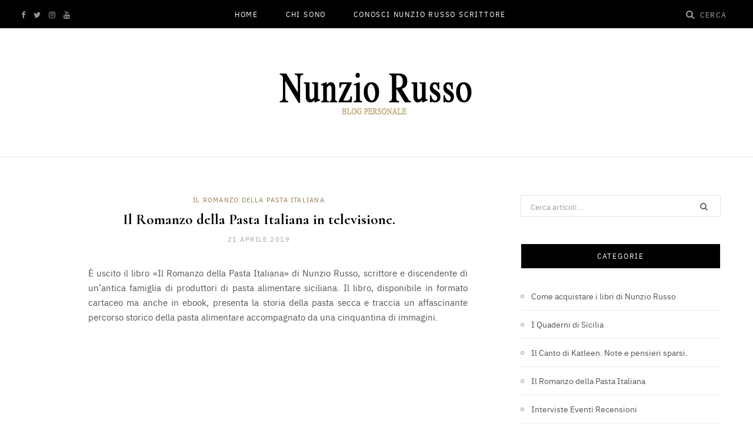

--- FILE ---
content_type: text/html; charset=UTF-8
request_url: https://nunziorusso.it/il-romanzo-della-pasta-italiana-in-televisione/
body_size: 8294
content:

<!DOCTYPE html>
<html lang="it-IT">

<head>

	<meta charset="UTF-8" />
	<meta http-equiv="x-ua-compatible" content="ie=edge" />
	<meta name="viewport" content="width=device-width, initial-scale=1" />
	<link rel="pingback" href="https://nunziorusso.it/xmlrpc.php" />
	<link rel="profile" href="http://gmpg.org/xfn/11" />
	
	<title>Il Romanzo della Pasta Italiana in televisione. &#8211; Nunzio Russo</title>
<meta name='robots' content='max-image-preview:large' />
<link rel='dns-prefetch' href='//fonts.googleapis.com' />
<link rel='dns-prefetch' href='//s.w.org' />
<link rel="alternate" type="application/rss+xml" title="Nunzio Russo &raquo; Feed" href="https://nunziorusso.it/feed/" />
<link rel="alternate" type="application/rss+xml" title="Nunzio Russo &raquo; Feed dei commenti" href="https://nunziorusso.it/comments/feed/" />
<script type="text/javascript">
window._wpemojiSettings = {"baseUrl":"https:\/\/s.w.org\/images\/core\/emoji\/13.1.0\/72x72\/","ext":".png","svgUrl":"https:\/\/s.w.org\/images\/core\/emoji\/13.1.0\/svg\/","svgExt":".svg","source":{"concatemoji":"https:\/\/nunziorusso.it\/wp-includes\/js\/wp-emoji-release.min.js?ver=5.9.12"}};
/*! This file is auto-generated */
!function(e,a,t){var n,r,o,i=a.createElement("canvas"),p=i.getContext&&i.getContext("2d");function s(e,t){var a=String.fromCharCode;p.clearRect(0,0,i.width,i.height),p.fillText(a.apply(this,e),0,0);e=i.toDataURL();return p.clearRect(0,0,i.width,i.height),p.fillText(a.apply(this,t),0,0),e===i.toDataURL()}function c(e){var t=a.createElement("script");t.src=e,t.defer=t.type="text/javascript",a.getElementsByTagName("head")[0].appendChild(t)}for(o=Array("flag","emoji"),t.supports={everything:!0,everythingExceptFlag:!0},r=0;r<o.length;r++)t.supports[o[r]]=function(e){if(!p||!p.fillText)return!1;switch(p.textBaseline="top",p.font="600 32px Arial",e){case"flag":return s([127987,65039,8205,9895,65039],[127987,65039,8203,9895,65039])?!1:!s([55356,56826,55356,56819],[55356,56826,8203,55356,56819])&&!s([55356,57332,56128,56423,56128,56418,56128,56421,56128,56430,56128,56423,56128,56447],[55356,57332,8203,56128,56423,8203,56128,56418,8203,56128,56421,8203,56128,56430,8203,56128,56423,8203,56128,56447]);case"emoji":return!s([10084,65039,8205,55357,56613],[10084,65039,8203,55357,56613])}return!1}(o[r]),t.supports.everything=t.supports.everything&&t.supports[o[r]],"flag"!==o[r]&&(t.supports.everythingExceptFlag=t.supports.everythingExceptFlag&&t.supports[o[r]]);t.supports.everythingExceptFlag=t.supports.everythingExceptFlag&&!t.supports.flag,t.DOMReady=!1,t.readyCallback=function(){t.DOMReady=!0},t.supports.everything||(n=function(){t.readyCallback()},a.addEventListener?(a.addEventListener("DOMContentLoaded",n,!1),e.addEventListener("load",n,!1)):(e.attachEvent("onload",n),a.attachEvent("onreadystatechange",function(){"complete"===a.readyState&&t.readyCallback()})),(n=t.source||{}).concatemoji?c(n.concatemoji):n.wpemoji&&n.twemoji&&(c(n.twemoji),c(n.wpemoji)))}(window,document,window._wpemojiSettings);
</script>
<style type="text/css">
img.wp-smiley,
img.emoji {
	display: inline !important;
	border: none !important;
	box-shadow: none !important;
	height: 1em !important;
	width: 1em !important;
	margin: 0 0.07em !important;
	vertical-align: -0.1em !important;
	background: none !important;
	padding: 0 !important;
}
</style>
	<link rel='stylesheet' id='wp-block-library-css'  href='https://nunziorusso.it/wp-includes/css/dist/block-library/style.min.css?ver=5.9.12' type='text/css' media='all' />
<style id='global-styles-inline-css' type='text/css'>
body{--wp--preset--color--black: #000000;--wp--preset--color--cyan-bluish-gray: #abb8c3;--wp--preset--color--white: #ffffff;--wp--preset--color--pale-pink: #f78da7;--wp--preset--color--vivid-red: #cf2e2e;--wp--preset--color--luminous-vivid-orange: #ff6900;--wp--preset--color--luminous-vivid-amber: #fcb900;--wp--preset--color--light-green-cyan: #7bdcb5;--wp--preset--color--vivid-green-cyan: #00d084;--wp--preset--color--pale-cyan-blue: #8ed1fc;--wp--preset--color--vivid-cyan-blue: #0693e3;--wp--preset--color--vivid-purple: #9b51e0;--wp--preset--gradient--vivid-cyan-blue-to-vivid-purple: linear-gradient(135deg,rgba(6,147,227,1) 0%,rgb(155,81,224) 100%);--wp--preset--gradient--light-green-cyan-to-vivid-green-cyan: linear-gradient(135deg,rgb(122,220,180) 0%,rgb(0,208,130) 100%);--wp--preset--gradient--luminous-vivid-amber-to-luminous-vivid-orange: linear-gradient(135deg,rgba(252,185,0,1) 0%,rgba(255,105,0,1) 100%);--wp--preset--gradient--luminous-vivid-orange-to-vivid-red: linear-gradient(135deg,rgba(255,105,0,1) 0%,rgb(207,46,46) 100%);--wp--preset--gradient--very-light-gray-to-cyan-bluish-gray: linear-gradient(135deg,rgb(238,238,238) 0%,rgb(169,184,195) 100%);--wp--preset--gradient--cool-to-warm-spectrum: linear-gradient(135deg,rgb(74,234,220) 0%,rgb(151,120,209) 20%,rgb(207,42,186) 40%,rgb(238,44,130) 60%,rgb(251,105,98) 80%,rgb(254,248,76) 100%);--wp--preset--gradient--blush-light-purple: linear-gradient(135deg,rgb(255,206,236) 0%,rgb(152,150,240) 100%);--wp--preset--gradient--blush-bordeaux: linear-gradient(135deg,rgb(254,205,165) 0%,rgb(254,45,45) 50%,rgb(107,0,62) 100%);--wp--preset--gradient--luminous-dusk: linear-gradient(135deg,rgb(255,203,112) 0%,rgb(199,81,192) 50%,rgb(65,88,208) 100%);--wp--preset--gradient--pale-ocean: linear-gradient(135deg,rgb(255,245,203) 0%,rgb(182,227,212) 50%,rgb(51,167,181) 100%);--wp--preset--gradient--electric-grass: linear-gradient(135deg,rgb(202,248,128) 0%,rgb(113,206,126) 100%);--wp--preset--gradient--midnight: linear-gradient(135deg,rgb(2,3,129) 0%,rgb(40,116,252) 100%);--wp--preset--duotone--dark-grayscale: url('#wp-duotone-dark-grayscale');--wp--preset--duotone--grayscale: url('#wp-duotone-grayscale');--wp--preset--duotone--purple-yellow: url('#wp-duotone-purple-yellow');--wp--preset--duotone--blue-red: url('#wp-duotone-blue-red');--wp--preset--duotone--midnight: url('#wp-duotone-midnight');--wp--preset--duotone--magenta-yellow: url('#wp-duotone-magenta-yellow');--wp--preset--duotone--purple-green: url('#wp-duotone-purple-green');--wp--preset--duotone--blue-orange: url('#wp-duotone-blue-orange');--wp--preset--font-size--small: 13px;--wp--preset--font-size--medium: 20px;--wp--preset--font-size--large: 36px;--wp--preset--font-size--x-large: 42px;}.has-black-color{color: var(--wp--preset--color--black) !important;}.has-cyan-bluish-gray-color{color: var(--wp--preset--color--cyan-bluish-gray) !important;}.has-white-color{color: var(--wp--preset--color--white) !important;}.has-pale-pink-color{color: var(--wp--preset--color--pale-pink) !important;}.has-vivid-red-color{color: var(--wp--preset--color--vivid-red) !important;}.has-luminous-vivid-orange-color{color: var(--wp--preset--color--luminous-vivid-orange) !important;}.has-luminous-vivid-amber-color{color: var(--wp--preset--color--luminous-vivid-amber) !important;}.has-light-green-cyan-color{color: var(--wp--preset--color--light-green-cyan) !important;}.has-vivid-green-cyan-color{color: var(--wp--preset--color--vivid-green-cyan) !important;}.has-pale-cyan-blue-color{color: var(--wp--preset--color--pale-cyan-blue) !important;}.has-vivid-cyan-blue-color{color: var(--wp--preset--color--vivid-cyan-blue) !important;}.has-vivid-purple-color{color: var(--wp--preset--color--vivid-purple) !important;}.has-black-background-color{background-color: var(--wp--preset--color--black) !important;}.has-cyan-bluish-gray-background-color{background-color: var(--wp--preset--color--cyan-bluish-gray) !important;}.has-white-background-color{background-color: var(--wp--preset--color--white) !important;}.has-pale-pink-background-color{background-color: var(--wp--preset--color--pale-pink) !important;}.has-vivid-red-background-color{background-color: var(--wp--preset--color--vivid-red) !important;}.has-luminous-vivid-orange-background-color{background-color: var(--wp--preset--color--luminous-vivid-orange) !important;}.has-luminous-vivid-amber-background-color{background-color: var(--wp--preset--color--luminous-vivid-amber) !important;}.has-light-green-cyan-background-color{background-color: var(--wp--preset--color--light-green-cyan) !important;}.has-vivid-green-cyan-background-color{background-color: var(--wp--preset--color--vivid-green-cyan) !important;}.has-pale-cyan-blue-background-color{background-color: var(--wp--preset--color--pale-cyan-blue) !important;}.has-vivid-cyan-blue-background-color{background-color: var(--wp--preset--color--vivid-cyan-blue) !important;}.has-vivid-purple-background-color{background-color: var(--wp--preset--color--vivid-purple) !important;}.has-black-border-color{border-color: var(--wp--preset--color--black) !important;}.has-cyan-bluish-gray-border-color{border-color: var(--wp--preset--color--cyan-bluish-gray) !important;}.has-white-border-color{border-color: var(--wp--preset--color--white) !important;}.has-pale-pink-border-color{border-color: var(--wp--preset--color--pale-pink) !important;}.has-vivid-red-border-color{border-color: var(--wp--preset--color--vivid-red) !important;}.has-luminous-vivid-orange-border-color{border-color: var(--wp--preset--color--luminous-vivid-orange) !important;}.has-luminous-vivid-amber-border-color{border-color: var(--wp--preset--color--luminous-vivid-amber) !important;}.has-light-green-cyan-border-color{border-color: var(--wp--preset--color--light-green-cyan) !important;}.has-vivid-green-cyan-border-color{border-color: var(--wp--preset--color--vivid-green-cyan) !important;}.has-pale-cyan-blue-border-color{border-color: var(--wp--preset--color--pale-cyan-blue) !important;}.has-vivid-cyan-blue-border-color{border-color: var(--wp--preset--color--vivid-cyan-blue) !important;}.has-vivid-purple-border-color{border-color: var(--wp--preset--color--vivid-purple) !important;}.has-vivid-cyan-blue-to-vivid-purple-gradient-background{background: var(--wp--preset--gradient--vivid-cyan-blue-to-vivid-purple) !important;}.has-light-green-cyan-to-vivid-green-cyan-gradient-background{background: var(--wp--preset--gradient--light-green-cyan-to-vivid-green-cyan) !important;}.has-luminous-vivid-amber-to-luminous-vivid-orange-gradient-background{background: var(--wp--preset--gradient--luminous-vivid-amber-to-luminous-vivid-orange) !important;}.has-luminous-vivid-orange-to-vivid-red-gradient-background{background: var(--wp--preset--gradient--luminous-vivid-orange-to-vivid-red) !important;}.has-very-light-gray-to-cyan-bluish-gray-gradient-background{background: var(--wp--preset--gradient--very-light-gray-to-cyan-bluish-gray) !important;}.has-cool-to-warm-spectrum-gradient-background{background: var(--wp--preset--gradient--cool-to-warm-spectrum) !important;}.has-blush-light-purple-gradient-background{background: var(--wp--preset--gradient--blush-light-purple) !important;}.has-blush-bordeaux-gradient-background{background: var(--wp--preset--gradient--blush-bordeaux) !important;}.has-luminous-dusk-gradient-background{background: var(--wp--preset--gradient--luminous-dusk) !important;}.has-pale-ocean-gradient-background{background: var(--wp--preset--gradient--pale-ocean) !important;}.has-electric-grass-gradient-background{background: var(--wp--preset--gradient--electric-grass) !important;}.has-midnight-gradient-background{background: var(--wp--preset--gradient--midnight) !important;}.has-small-font-size{font-size: var(--wp--preset--font-size--small) !important;}.has-medium-font-size{font-size: var(--wp--preset--font-size--medium) !important;}.has-large-font-size{font-size: var(--wp--preset--font-size--large) !important;}.has-x-large-font-size{font-size: var(--wp--preset--font-size--x-large) !important;}
</style>
<link rel='stylesheet' id='contact-form-7-css'  href='https://nunziorusso.it/wp-content/plugins/contact-form-7/includes/css/styles.css?ver=5.5.6' type='text/css' media='all' />
<link crossorigin="anonymous" rel='stylesheet' id='cheerup-fonts-css'  href='https://fonts.googleapis.com/css?family=Cormorant%3A600%2C700%2C700i' type='text/css' media='all' />
<link rel='stylesheet' id='cheerup-core-css'  href='https://nunziorusso.it/wp-content/themes/cheerup/style.css?ver=6.0.3' type='text/css' media='all' />
<link rel='stylesheet' id='magnific-popup-css'  href='https://nunziorusso.it/wp-content/themes/cheerup/css/lightbox.css?ver=6.0.3' type='text/css' media='all' />
<link rel='stylesheet' id='cheerup-font-awesome-css'  href='https://nunziorusso.it/wp-content/themes/cheerup/css/fontawesome/css/font-awesome.min.css?ver=6.0.3' type='text/css' media='all' />
<link rel='stylesheet' id='cheerup-skin-css'  href='https://nunziorusso.it/wp-content/themes/cheerup/css/skin-fashion.css?ver=6.0.3' type='text/css' media='all' />
<style id='cheerup-skin-inline-css' type='text/css'>
.main-head:not(.simple):not(.compact):not(.logo-left) .title { padding-bottom: 65px !important; }

.main-head:not(.simple):not(.compact):not(.logo-left) .title { padding-bottom: 65px !important; }



</style>
<link rel='stylesheet' id='cheerup-font-ibm-plex-css'  href='https://nunziorusso.it/wp-content/themes/cheerup/css/fonts/ibm-plex.css?ver=6.0.3' type='text/css' media='all' />
<script type='text/javascript' id='jquery-core-js-extra'>
/* <![CDATA[ */
var Sphere_Plugin = {"ajaxurl":"https:\/\/nunziorusso.it\/wp-admin\/admin-ajax.php"};
/* ]]> */
</script>
<script type='text/javascript' src='https://nunziorusso.it/wp-includes/js/jquery/jquery.min.js?ver=3.6.0' id='jquery-core-js'></script>
<script type='text/javascript' src='https://nunziorusso.it/wp-includes/js/jquery/jquery-migrate.min.js?ver=3.3.2' id='jquery-migrate-js'></script>
<link rel="https://api.w.org/" href="https://nunziorusso.it/wp-json/" /><link rel="alternate" type="application/json" href="https://nunziorusso.it/wp-json/wp/v2/posts/260" /><link rel="EditURI" type="application/rsd+xml" title="RSD" href="https://nunziorusso.it/xmlrpc.php?rsd" />
<link rel="wlwmanifest" type="application/wlwmanifest+xml" href="https://nunziorusso.it/wp-includes/wlwmanifest.xml" /> 
<meta name="generator" content="WordPress 5.9.12" />
<link rel="canonical" href="https://nunziorusso.it/il-romanzo-della-pasta-italiana-in-televisione/" />
<link rel='shortlink' href='https://nunziorusso.it/?p=260' />
<link rel="alternate" type="application/json+oembed" href="https://nunziorusso.it/wp-json/oembed/1.0/embed?url=https%3A%2F%2Fnunziorusso.it%2Fil-romanzo-della-pasta-italiana-in-televisione%2F" />
<link rel="alternate" type="text/xml+oembed" href="https://nunziorusso.it/wp-json/oembed/1.0/embed?url=https%3A%2F%2Fnunziorusso.it%2Fil-romanzo-della-pasta-italiana-in-televisione%2F&#038;format=xml" />
<!--[if lte IE 9]><link rel="stylesheet" type="text/css" href="https://nunziorusso.it/wp-content/plugins/js_composer/assets/css/vc_lte_ie9.min.css" media="screen"><![endif]--><link rel="amphtml" href="https://nunziorusso.it/il-romanzo-della-pasta-italiana-in-televisione/?amp">		<style type="text/css" id="wp-custom-css">
			.comments {
    display: none !important;
}		</style>
		<noscript><style type="text/css"> .wpb_animate_when_almost_visible { opacity: 1; }</style></noscript>
</head>

<body class="post-template-default single single-post postid-260 single-format-standard right-sidebar  skin-fashion wpb-js-composer js-comp-ver-5.6 vc_responsive">


<div class="main-wrap">

	
	
	<header id="main-head" class="main-head full-top">
	
		
	<div class="top-bar dark cf">
	
		<div class="top-bar-content" data-sticky-bar="1">
			<div class="wrap cf">
			
			<span class="mobile-nav"><i class="fa fa-bars"></i></span>
			
			
	
		<ul class="social-icons cf">
		
					
			<li><a href="https://www.facebook.com/nunzio.russo.77" class="fa fa-facebook" target="_blank"><span class="visuallyhidden">Facebook</span></a></li>
									
					
			<li><a href="https://twitter.com/RussoScrittore" class="fa fa-twitter" target="_blank"><span class="visuallyhidden">Twitter</span></a></li>
									
					
			<li><a href="https://www.instagram.com/nunziorussoscrittore/" class="fa fa-instagram" target="_blank"><span class="visuallyhidden">Instagram</span></a></li>
									
					
			<li><a href="https://www.youtube.com/user/nunziorussoscrittore" class="fa fa-youtube" target="_blank"><span class="visuallyhidden">YouTube</span></a></li>
									
					
		</ul>
	
				
							
										
				<nav class="navigation dark">					
					<div class="menu-main-menu-container"><ul id="menu-main-menu" class="menu"><li id="menu-item-1034" class="menu-item menu-item-type-custom menu-item-object-custom menu-item-home menu-item-1034"><a href="http://nunziorusso.it/">Home</a></li>
<li id="menu-item-1247" class="menu-item menu-item-type-custom menu-item-object-custom menu-item-1247"><a href="http://nunziorusso.it/chi-sono/">Chi sono</a></li>
<li id="menu-item-2132" class="menu-item menu-item-type-post_type menu-item-object-page menu-item-2132"><a href="https://nunziorusso.it/conosci-nunzio-russo-scrittore/">Conosci Nunzio Russo Scrittore</a></li>
</ul></div>				</nav>
				
								
							
			
				<div class="actions">
					
										
										
					
										
					<div class="search-action cf">
					
						<form method="get" class="search-form" action="https://nunziorusso.it/">
						
							<button type="submit" class="search-submit"><i class="fa fa-search"></i></button>
							<input type="search" class="search-field" name="s" placeholder="Cerca" value="" required />
							
						</form>
								
					</div>
					
									
				</div>
				
			</div>			
		</div>
		
	</div>
	
		<div class="inner">	
			<div class="wrap logo-wrap cf">
			
						<div class="title">
			
			<a href="https://nunziorusso.it/" title="Nunzio Russo" rel="home">
			
							
									
		<img class="mobile-logo" src="https://nunziorusso.it/wp-content/uploads/2019/10/logo_nunzio_russo_scrittore_mobile_5.png" width="195" height="42" 
			alt="Nunzio Russo" />

						
				<img src="http://nunziorusso.it/wp-content/uploads/2019/10/logo_nunzio_russo_scrittore_mobile_5.png" class="logo-image" alt="Nunzio Russo" />

						
			</a>
		
		</div>				
							
			</div>
		</div>
		
	</header> <!-- .main-head -->
	
		
	
<div class="main wrap">

	<div class="ts-row cf">
		<div class="col-8 main-content cf">
		
			
				
<article id="post-260" class="the-post post-260 post type-post status-publish format-standard category-il-romanzo-della-pasta-italiana">
	
	<header class="post-header the-post-header cf">
			
			<div class="post-meta post-meta-alt the-post-meta">
		
				
			<span class="post-cat">	
									
		<a href="https://nunziorusso.it/category/il-romanzo-della-pasta-italiana/" class="category">Il Romanzo della Pasta Italiana</a>

					</span>
			
				
		
		<h1 class="post-title">
			Il Romanzo della Pasta Italiana in televisione.			
		</h1>
		
			
					<a href="https://nunziorusso.it/il-romanzo-della-pasta-italiana-in-televisione/" class="date-link"><time class="post-date">21 Aprile 2019</time></a>
				
	</div>

			
	<div class="featured">
	
				
	</div>
		
	</header><!-- .post-header -->

				
					<div>
				
	
	<div class="post-share-float share-float-b is-hidden cf">
	
					<span class="share-text">Share</span>
		
		<div class="services">
		
				
			<a href="http://www.facebook.com/sharer.php?u=https%3A%2F%2Fnunziorusso.it%2Fil-romanzo-della-pasta-italiana-in-televisione%2F" class="cf service facebook" target="_blank" title="Share on Facebook">
				<i class="fa fa-facebook"></i>
				<span class="label">Share on Facebook</span>
			</a>
				
				
			<a href="http://twitter.com/home?status=https%3A%2F%2Fnunziorusso.it%2Fil-romanzo-della-pasta-italiana-in-televisione%2F" class="cf service twitter" target="_blank" title="Share on Twitter">
				<i class="fa fa-twitter"></i>
				<span class="label">Share on Twitter</span>
			</a>
				
				
			<a href="http://pinterest.com/pin/create/button/?url=https%3A%2F%2Fnunziorusso.it%2Fil-romanzo-della-pasta-italiana-in-televisione%2F&#038;media=&#038;description=Il+Romanzo+della+Pasta+Italiana+in+televisione." class="cf service pinterest" target="_blank" title="Pinterest">
				<i class="fa fa-pinterest-p"></i>
				<span class="label">Pinterest</span>
			</a>
				
				
			<a href="mailto:?subject=Il%20Romanzo%20della%20Pasta%20Italiana%20in%20televisione.&#038;body=https%3A%2F%2Fnunziorusso.it%2Fil-romanzo-della-pasta-italiana-in-televisione%2F" class="cf service email" target="_blank" title="Email">
				<i class="fa fa-envelope-o"></i>
				<span class="label">Email</span>
			</a>
				
				
		</div>
		
	</div>
	
			</div>
		
		<div class="post-content description cf entry-content has-share-float content-spacious">


			<p style="text-align: justify;">È uscito il libro «Il Romanzo della Pasta Italiana» di Nunzio Russo, scrittore e discendente di un’antica famiglia di produttori di pasta alimentare siciliana. Il libro, disponibile in formato cartaceo ma anche in ebook, presenta la storia della pasta secca e traccia un affascinante percorso storico della pasta alimentare accompagnato da una cinquantina di immagini. </p>
<p><iframe width="570" height="428" src="https://www.youtube.com/embed/-jCTgPCBGOE?rel=0&amp;controls=0&amp;showinfo=0" frameborder="0" allowfullscreen=""></iframe></p>
				
		</div><!-- .post-content -->
		
		<div class="the-post-foot cf">
		
						
	
			<div class="tag-share cf">

								
						<div class="post-share">
					
						
			<div class="post-share-icons cf">
			
				<span class="counters">

													
		<a href="#" class="likes-count fa fa-heart-o" data-id="260" title=""><span class="number">0</span></a>
		
												
				</span>
			
				<a href="http://www.facebook.com/sharer.php?u=https%3A%2F%2Fnunziorusso.it%2Fil-romanzo-della-pasta-italiana-in-televisione%2F" target="_blank" class="link" title="Share on Facebook"><i class="fa fa-facebook"></i></a>
					
				<a href="http://twitter.com/home?status=https%3A%2F%2Fnunziorusso.it%2Fil-romanzo-della-pasta-italiana-in-televisione%2F" target="_blank" class="link" title="Share on Twitter"><i class="fa fa-twitter"></i></a>
					
				<a href="http://plus.google.com/share?url=https%3A%2F%2Fnunziorusso.it%2Fil-romanzo-della-pasta-italiana-in-televisione%2F" target="_blank" class="link" title="Share on Google+"><i class="fa fa-google-plus"></i></a>
					
				<a href="http://pinterest.com/pin/create/button/?url=https%3A%2F%2Fnunziorusso.it%2Fil-romanzo-della-pasta-italiana-in-televisione%2F&amp;media=&amp;description=Il+Romanzo+della+Pasta+Italiana+in+televisione." target="_blank" class="link" title="Share on Pinterest"><i class="fa fa-pinterest-p"></i></a>
					
								
			</div>
			
						
		</div>					
			</div>
			
		</div>
		
				
				<div class="author-box">
	
		<div class="image"><img alt='' src='https://secure.gravatar.com/avatar/b39da5dd0ffe5e451689147897ee2840?s=82&#038;d=mm&#038;r=g' srcset='https://secure.gravatar.com/avatar/b39da5dd0ffe5e451689147897ee2840?s=164&#038;d=mm&#038;r=g 2x' class='avatar avatar-82 photo' height='82' width='82' loading='lazy'/></div>
		
		<div class="content">
		
			<span class="author">
				<span>Author</span>
				<a href="https://nunziorusso.it/author/admin_nunzio/" title="Articoli scritti da Nunzio Russo" rel="author">Nunzio Russo</a>			</span>
			
			<p class="text author-bio"></p>
			
			<ul class="social-icons">
						</ul>
			
		</div>
		
	</div>			
				
		
				
		

<section class="related-posts grid-3">

	<h4 class="section-head"><span class="title">Related Posts</span></h4> 
	
	<div class="ts-row posts cf">
	
			<article class="post col-4">
					
			<a href="https://nunziorusso.it/la-recensione-del-giorno-il-romanzo-della-pasta-italiana-di-nunzio-russo/" title="La recensione del giorno: Il Romanzo della Pasta Italiana di Nunzio Russo" class="image-link">
							</a>
			
			<div class="content">
				
				<h3 class="post-title"><a href="https://nunziorusso.it/la-recensione-del-giorno-il-romanzo-della-pasta-italiana-di-nunzio-russo/" class="post-link">La recensione del giorno: Il Romanzo della Pasta Italiana di Nunzio Russo</a></h3>

				<div class="post-meta">
					<time class="post-date" datetime="2019-04-21T17:29:39+02:00">21 Aprile 2019</time>
				</div>
			
			</div>

		</article >
		
			<article class="post col-4">
					
			<a href="https://nunziorusso.it/il-romanzo-della-pasta-italiana-di-nunzio-russo/" title="Il Romanzo della Pasta Italiana di Nunzio Russo" class="image-link">
							</a>
			
			<div class="content">
				
				<h3 class="post-title"><a href="https://nunziorusso.it/il-romanzo-della-pasta-italiana-di-nunzio-russo/" class="post-link">Il Romanzo della Pasta Italiana di Nunzio Russo</a></h3>

				<div class="post-meta">
					<time class="post-date" datetime="2019-04-21T17:29:39+02:00">21 Aprile 2019</time>
				</div>
			
			</div>

		</article >
		
			<article class="post col-4">
					
			<a href="https://nunziorusso.it/the-novel-of-the-italian-pasta-english-edition-2016/" title="The Novel Of The Italian Pasta. English edition 2016." class="image-link">
							</a>
			
			<div class="content">
				
				<h3 class="post-title"><a href="https://nunziorusso.it/the-novel-of-the-italian-pasta-english-edition-2016/" class="post-link">The Novel Of The Italian Pasta. English edition 2016.</a></h3>

				<div class="post-meta">
					<time class="post-date" datetime="2019-04-21T17:29:39+02:00">21 Aprile 2019</time>
				</div>
			
			</div>

		</article >
		
		
	</div>
	
</section>

		
		<div class="comments">
				<div id="comments" class="comments-area">

		
		<p class="no-comments">Comments are closed.</p>
		
		
	
	
	</div><!-- #comments -->
		</div>		
</article> <!-- .the-post -->	
			
		</div>
		
			<aside class="col-4 sidebar" data-sticky="1">
		
		<div class="inner theiaStickySidebar">
		
					<ul>
				<li id="search-2" class="widget widget_search">
	
	<form method="get" class="search-form" action="https://nunziorusso.it/">
		<label>
			<span class="screen-reader-text">Search for:</span>
			<input type="search" class="search-field" placeholder="Cerca articoli ..." value="" name="s" title="Search for:" />
		</label>
		<button type="submit" class="search-submit"><i class="fa fa-search"></i></button>
	</form>

</li>
<li id="categories-2" class="widget widget_categories"><h5 class="widget-title"><span>Categorie</span></h5>
			<ul>
					<li class="cat-item cat-item-12"><a href="https://nunziorusso.it/category/acquista-la-voce-del-maestrale/">Come acquistare i libri di Nunzio Russo</a>
</li>
	<li class="cat-item cat-item-4"><a href="https://nunziorusso.it/category/i-quaderni-di-sicilia/">I Quaderni di Sicilia</a>
</li>
	<li class="cat-item cat-item-5"><a href="https://nunziorusso.it/category/il-canto-di-katleen/">Il Canto di Katleen. Note e pensieri sparsi.</a>
</li>
	<li class="cat-item cat-item-14"><a href="https://nunziorusso.it/category/il-romanzo-della-pasta-italiana/">Il Romanzo della Pasta Italiana</a>
</li>
	<li class="cat-item cat-item-8"><a href="https://nunziorusso.it/category/interviste-eventi-recensioni/">Interviste Eventi Recensioni</a>
</li>
	<li class="cat-item cat-item-3"><a href="https://nunziorusso.it/category/viaggi/">L&#039;Africa</a>
</li>
	<li class="cat-item cat-item-2"><a href="https://nunziorusso.it/category/la-voce-del-maestrale/">La Voce del Maestrale</a>
</li>
	<li class="cat-item cat-item-13"><a href="https://nunziorusso.it/category/ritagli-di-stampa/">Ritagli di Stampa</a>
</li>
	<li class="cat-item cat-item-6"><a href="https://nunziorusso.it/category/storie/">Storie</a>
</li>
			</ul>

			</li>

		<li id="recent-posts-2" class="widget widget_recent_entries">
		<h5 class="widget-title"><span>Articoli recenti</span></h5>
		<ul>
											<li>
					<a href="https://nunziorusso.it/tg3-a-nunzio-russo-e-la-voce-del-maestrale-il-premio-elmo-2014-scrittori/">TG3. A Nunzio Russo e La Voce del Maestrale il Premio Elmo 2014 (Scrittori)</a>
									</li>
											<li>
					<a href="https://nunziorusso.it/la-cura-della-parola-parlateci-di-come-l-uomo-puo-affrontare-la-via-per-diventare-artista/">La cura della parola &#8211; Parlateci di come l&#8217;uomo puo&#8217; affrontare la via per diventare artista.</a>
									</li>
											<li>
					<a href="https://nunziorusso.it/taormina-la-voce-del-maestrale-insieme-con-gli-studenti-della-minnesota-universtity/">Taormina. La Voce del Maestrale insieme con gli studenti della Minnesota Universtity.</a>
									</li>
											<li>
					<a href="https://nunziorusso.it/maggio-68-e-i-noveaux-philosophes/">Maggio &#8217;68 e i noveaux philosophes</a>
									</li>
											<li>
					<a href="https://nunziorusso.it/diario-di-una-lettura/">Diario di una lettura&#8230;</a>
									</li>
					</ul>

		</li>

		<li id="bunyad-widget-about-2" class="widget widget-about">		
							
				<h5 class="widget-title"><span>Chi sono</span></h5>				
					
							
				<div class="author-image">
					<img src="http://nunziorusso.it/wp-content/uploads/2019/10/12241471_1189090851105581_6296497102927651624_n.jpg" alt="About Me" />
				</div>
				
						
			<div class="text about-text"><p>Sono nato e vivo a Palermo. Provengo da un’antica famiglia di produttori di pasta alimentare siciliana nella Città di Termini Imerese. Secondo le più rigide tradizioni appena adolescente mi sono accostato all’attività imprenditoriale di famiglia.</p>
</div>
			
						
			<div class="about-footer cf">
			
									<a href="http://nunziorusso.it/chi-sono/" class="more">Leggi</a>
								
			</div>
			
						
			
						
			
					
		</li>
		
		<li id="bunyad-widget-social-2" class="widget widget-social">		
							
				<h5 class="widget-title"><span>Social</span></h5>				
					
			<div class="social-icons">
				
									<a href="https://www.facebook.com/nunzio.russo.77" class="social-link" target="_blank"><i class="fa fa-facebook"></i>
						<span class="visuallyhidden">Facebook</span></a>
				
									<a href="https://twitter.com/RussoScrittore" class="social-link" target="_blank"><i class="fa fa-twitter"></i>
						<span class="visuallyhidden">Twitter</span></a>
				
									<a href="https://www.instagram.com/nunziorussoscrittore/" class="social-link" target="_blank"><i class="fa fa-instagram"></i>
						<span class="visuallyhidden">Instagram</span></a>
				
									<a href="https://www.youtube.com/user/nunziorussoscrittore" class="social-link" target="_blank"><i class="fa fa-youtube"></i>
						<span class="visuallyhidden">YouTube</span></a>
				
								
			</div>
		
		</li>
			</ul>
				
		</div>

	</aside>		
	</div> <!-- .ts-row -->
</div> <!-- .main -->


	
	
	<footer class="main-footer dark bold">
		
				
		<section class="upper-footer">
		
			<div class="wrap">
								
				<ul class="widgets ts-row cf">
					
		<li id="bunyad-widget-about-4" class="widget column col-4 widget-about">		
							
				<h5 class="widget-title">Chi sono</h5>				
					
						
			<div class="text about-text"><p>Sono nato e vivo a Palermo. Provengo da un’antica famiglia di produttori di pasta alimentare siciliana nella Città di Termini Imerese. Secondo le più rigide tradizioni appena adolescente mi sono accostato all’attività imprenditoriale di famiglia.</p>
</div>
			
						
			
						
			
					
		</li>		
		
		<li id="bunyad-posts-widget-3" class="widget column col-4 widget-posts">		
							
				<h5 class="widget-title">Articoli recenti</h5>				
						
			<ul class="posts cf large">
						
								
				<li class="post cf">
				
										
					<a href="https://nunziorusso.it/tg3-a-nunzio-russo-e-la-voce-del-maestrale-il-premio-elmo-2014-scrittori/" class="image-link">
											</a>

										
					<div class="content">
						
											
					
						<a href="https://nunziorusso.it/tg3-a-nunzio-russo-e-la-voce-del-maestrale-il-premio-elmo-2014-scrittori/" class="post-title" title="TG3. A Nunzio Russo e La Voce del Maestrale il Premio Elmo 2014 (Scrittori)">TG3. A Nunzio Russo e La Voce del Maestrale il Premio Elmo 2014 (Scrittori)</a>
						
							
														<div class="post-meta post-meta-a">
		
					
					<a href="https://nunziorusso.it/tg3-a-nunzio-russo-e-la-voce-del-maestrale-il-premio-elmo-2014-scrittori/" class="date-link"><time class="post-date" datetime="2021-11-05T17:29:39+01:00">5 Novembre 2021</time></a>
				
		
	</div>												
							
												
					</div>
				
				</li>
				
								
						</ul>
		
		</li>		
		
		<li id="bunyad-posts-widget-4" class="widget column col-4 widget-posts">		
							
				<h5 class="widget-title">Articoli più visti</h5>				
						
			<ul class="posts cf large">
						
								
				<li class="post cf">
				
										
					<a href="https://nunziorusso.it/tg3-a-nunzio-russo-e-la-voce-del-maestrale-il-premio-elmo-2014-scrittori/" class="image-link">
											</a>

										
					<div class="content">
						
											
					
						<a href="https://nunziorusso.it/tg3-a-nunzio-russo-e-la-voce-del-maestrale-il-premio-elmo-2014-scrittori/" class="post-title" title="TG3. A Nunzio Russo e La Voce del Maestrale il Premio Elmo 2014 (Scrittori)">TG3. A Nunzio Russo e La Voce del Maestrale il Premio Elmo 2014 (Scrittori)</a>
						
							
														<div class="post-meta post-meta-a">
		
					
					<a href="https://nunziorusso.it/tg3-a-nunzio-russo-e-la-voce-del-maestrale-il-premio-elmo-2014-scrittori/" class="date-link"><time class="post-date" datetime="2021-11-05T17:29:39+01:00">5 Novembre 2021</time></a>
				
		
	</div>												
							
												
					</div>
				
				</li>
				
								
						</ul>
		
		</li>		
		<li id="block-4" class="widget column col-4 widget_block"><p><a href="https://nunziorusso.it/wp-content/uploads/2022/07/Privacy_Policy_Nunzio_Russo.pdf" target="_blank">Privacy Policy</a></p></li>				</ul>
				
							</div>
		</section>
		
				
		
				
		

				
		<section class="lower-footer cf">
			<div class="wrap">
			
				<ul class="social-icons">
					
												<li>
								<a href="https://www.facebook.com/nunzio.russo.77" class="social-link" target="_blank" title="Facebook">
									<i class="fa fa-facebook"></i>
									<span class="label">Facebook</span>
								</a>
							</li>
						
												<li>
								<a href="https://twitter.com/RussoScrittore" class="social-link" target="_blank" title="Twitter">
									<i class="fa fa-twitter"></i>
									<span class="label">Twitter</span>
								</a>
							</li>
						
												<li>
								<a href="https://www.instagram.com/nunziorussoscrittore/" class="social-link" target="_blank" title="Instagram">
									<i class="fa fa-instagram"></i>
									<span class="label">Instagram</span>
								</a>
							</li>
						
												<li>
								<a href="https://www.youtube.com/user/nunziorussoscrittore" class="social-link" target="_blank" title="YouTube">
									<i class="fa fa-youtube"></i>
									<span class="label">YouTube</span>
								</a>
							</li>
						
							
				</ul>

			
				
				
				<p class="copyright">© 2022 Sito ufficiale di Nunzio Russo scrittore <a href="http://nunziorusso.it">www.nunziorusso.it</a> <br /> Cod. Fisc. RSSNNZ60P24G273U				</p>


				
									<div class="to-top">
						<a href="#" class="back-to-top"><i class="fa fa-angle-up"></i> Top</a>
					</div>
									
			</div>
		</section>
		
				
		
	</footer>	
	
</div> <!-- .main-wrap -->


<div class="mobile-menu-container off-canvas" id="mobile-menu">

	<a href="#" class="close"><i class="fa fa-times"></i></a>
	
	<div class="logo">
							
		<img class="mobile-logo" src="https://nunziorusso.it/wp-content/uploads/2019/10/logo_nunzio_russo_scrittore_mobile_5.png" width="195" height="42" 
			alt="Nunzio Russo" />

			</div>
	
		
		<ul class="mobile-menu"></ul>

	</div>


		
		<a href="http://www.pinterest.com/pin/create/bookmarklet/?url=%url%&media=%media%&description=%desc%" class="pinit-btn" target="_blank" title="Pin It" data-show-on="single" data-heading="Il Romanzo della Pasta Italiana in televisione.">
			<i class="fa fa-pinterest-p"></i>
			
							<span class="label">Pin It</span>
						
		</a>
		<script type='text/javascript' src='https://nunziorusso.it/wp-includes/js/dist/vendor/regenerator-runtime.min.js?ver=0.13.9' id='regenerator-runtime-js'></script>
<script type='text/javascript' src='https://nunziorusso.it/wp-includes/js/dist/vendor/wp-polyfill.min.js?ver=3.15.0' id='wp-polyfill-js'></script>
<script type='text/javascript' id='contact-form-7-js-extra'>
/* <![CDATA[ */
var wpcf7 = {"api":{"root":"https:\/\/nunziorusso.it\/wp-json\/","namespace":"contact-form-7\/v1"}};
/* ]]> */
</script>
<script type='text/javascript' src='https://nunziorusso.it/wp-content/plugins/contact-form-7/includes/js/index.js?ver=5.5.6' id='contact-form-7-js'></script>
<script type='text/javascript' src='https://nunziorusso.it/wp-content/themes/cheerup/js/jquery.mfp-lightbox.js?ver=6.0.3' id='magnific-popup-js'></script>
<script type='text/javascript' id='cheerup-theme-js-extra'>
/* <![CDATA[ */
var Bunyad = {"custom_ajax_url":"\/il-romanzo-della-pasta-italiana-in-televisione\/"};
/* ]]> */
</script>
<script type='text/javascript' src='https://nunziorusso.it/wp-content/themes/cheerup/js/bunyad-theme.js?ver=6.0.3' id='cheerup-theme-js'></script>
<script type='text/javascript' src='https://nunziorusso.it/wp-content/themes/cheerup/js/jquery.slick.js?ver=6.0.3' id='slick-slider-js'></script>
<script type='text/javascript' src='https://nunziorusso.it/wp-content/themes/cheerup/js/jarallax.js?ver=6.0.3' id='jarallax-js'></script>
<script type='text/javascript' src='https://nunziorusso.it/wp-content/themes/cheerup/js/jquery.sticky-sidebar.js?ver=6.0.3' id='cheerup-sticky-sidebar-js'></script>
<script type='text/javascript' src='https://nunziorusso.it/wp-content/themes/cheerup/js/jquery.masonry.js?ver=6.0.3' id='cheerup-masonry-js'></script>

</body>
</html>